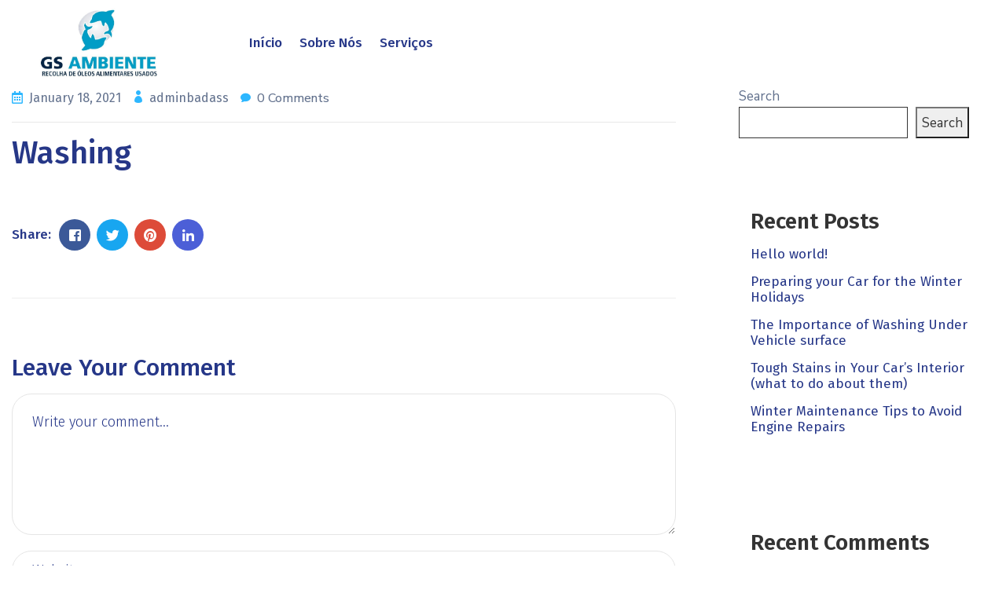

--- FILE ---
content_type: text/css
request_url: https://www.gsambiente.pt/wp-content/themes/autoglow/style.css
body_size: 796
content:
/*
Theme Name: Autoglow
Theme URI: https://themeforest.net/user/ovatheme/portfolio
Version: 1.0.8
Description: Autoglow is a modernized take on an ever-popular WordPress. It has custom color options with beautiful default color schemes, a harmonious fluid grid using a mobile-first approach, and impeccable polish in every detail. Autoglow will make your WordPress look beautiful everywhere. Created by <a href="https://themeforest.net/user/ovatheme">Ovatheme</a>
Author: <a href="https://themeforest.net/user/ovatheme">Ovatheme</a>
Author URI: <a href="https://themeforest.net/user/ovatheme/portfolio">Ovatheme</a>
License: GNU General Public License
License URI: license.txt
Tags: two-columns, three-columns, left-sidebar, right-sidebar, custom-menu, editor-style, featured-images, flexible-header, full-width-template, post-formats, rtl-language-support, sticky-post, translation-ready
Text Domain: autoglow
Domain Path: /languages/
*/


--- FILE ---
content_type: text/css
request_url: https://www.gsambiente.pt/wp-content/uploads/elementor/css/post-516.css?ver=1685972233
body_size: 10799
content:
.elementor-516 .elementor-element.elementor-element-ccfd4d8 > .elementor-container > .elementor-column > .elementor-widget-wrap{align-content:center;align-items:center;}.elementor-516 .elementor-element.elementor-element-ccfd4d8{z-index:9999;}.elementor-bc-flex-widget .elementor-516 .elementor-element.elementor-element-82a7d2f.elementor-column .elementor-widget-wrap{align-items:center;}.elementor-516 .elementor-element.elementor-element-82a7d2f.elementor-column.elementor-element[data-element_type="column"] > .elementor-widget-wrap.elementor-element-populated{align-content:center;align-items:center;}.elementor-bc-flex-widget .elementor-516 .elementor-element.elementor-element-7630217.elementor-column .elementor-widget-wrap{align-items:center;}.elementor-516 .elementor-element.elementor-element-7630217.elementor-column.elementor-element[data-element_type="column"] > .elementor-widget-wrap.elementor-element-populated{align-content:center;align-items:center;}.elementor-516 .elementor-element.elementor-element-7630217.elementor-column > .elementor-widget-wrap{justify-content:flex-end;}.elementor-516 .elementor-element.elementor-element-ea1885a .ova_nav ul.menu{flex-direction:row;padding:0px 0px 0px 0px;justify-content:flex-end;align-items:flex-end;}.elementor-516 .elementor-element.elementor-element-ea1885a .ova_nav ul.menu > li > a{padding:40px 11px 40px 11px;color:#202B5D;font-family:"Cabin", Sans-serif;font-size:17px;font-weight:400;text-transform:capitalize;line-height:24px;}.elementor-516 .elementor-element.elementor-element-ea1885a .ova_nav ul.menu > li > a:hover{color:#14AFFF;}.elementor-516 .elementor-element.elementor-element-ea1885a .ova_nav .dropdown-menu{min-width:13rem;}.elementor-516 .elementor-element.elementor-element-ea1885a .ova_nav ul.menu .dropdown-menu{padding:15px 15px 15px 15px;border-style:solid;border-width:0px 0px 0px 0px;border-color:#323232;border-radius:0px 0px 0px 0px;}.elementor-516 .elementor-element.elementor-element-ea1885a .ova_nav ul.menu .dropdown-menu li a{padding:5px 15px 5px 15px;font-family:"Cabin", Sans-serif;font-size:17px;font-weight:400;text-transform:capitalize;line-height:24px;}.elementor-516 .elementor-element.elementor-element-ea1885a .ova_nav ul.menu .dropdown-menu li > a{color:#202B5D;}.elementor-516 .elementor-element.elementor-element-ea1885a .ova_nav ul.menu .dropdown-menu li > a:hover{color:#FF3514;}.elementor-516 .elementor-element.elementor-element-ea1885a .ova_nav ul.menu .dropdown-menu li{border-style:solid;border-width:0px 0px 0px 0px;border-color:#3B3B3B;}.elementor-516 .elementor-element.elementor-element-ea1885a .ova_nav ul.menu .dropdown-menu li:last-child{border-style:solid;}.elementor-516 .elementor-element.elementor-element-ea1885a .ova_openNav{background-color:#FFFFFF00;color:#242424;}.elementor-516 .elementor-element.elementor-element-ea1885a .dropdown button.dropdown-toggle{margin:10px 0px 0px 0px;}.elementor-516 .elementor-element.elementor-element-ea1885a .ova_nav li a{border-style:solid;border-width:0px 0px 0px 0px;border-color:rgba(155, 155, 155, 0.12);}.elementor-516 .elementor-element.elementor-element-ea1885a{width:auto;max-width:auto;}.elementor-516 .elementor-element.elementor-element-308cfc1{z-index:9999;}.elementor-bc-flex-widget .elementor-516 .elementor-element.elementor-element-1429e15.elementor-column .elementor-widget-wrap{align-items:center;}.elementor-516 .elementor-element.elementor-element-1429e15.elementor-column.elementor-element[data-element_type="column"] > .elementor-widget-wrap.elementor-element-populated{align-content:center;align-items:center;}.elementor-516 .elementor-element.elementor-element-1429e15.elementor-column > .elementor-widget-wrap{justify-content:flex-start;}.elementor-516 .elementor-element.elementor-element-1429e15 > .elementor-element-populated{padding:0px 0px 0px 050px;}.elementor-516 .elementor-element.elementor-element-cffe91d .elementor-widget-container{justify-content:flex-start;}.elementor-516 .elementor-element.elementor-element-cffe91d > .elementor-widget-container{margin:0em 0em 0em 0em;padding:0px 0px 0px 0px;}.elementor-516 .elementor-element.elementor-element-cffe91d{width:100%;max-width:100%;}.elementor-bc-flex-widget .elementor-516 .elementor-element.elementor-element-5e6f8f0.elementor-column .elementor-widget-wrap{align-items:center;}.elementor-516 .elementor-element.elementor-element-5e6f8f0.elementor-column.elementor-element[data-element_type="column"] > .elementor-widget-wrap.elementor-element-populated{align-content:center;align-items:center;}.elementor-516 .elementor-element.elementor-element-5e6f8f0.elementor-column > .elementor-widget-wrap{justify-content:flex-start;}.elementor-516 .elementor-element.elementor-element-5e6f8f0 > .elementor-element-populated{margin:0px 050px 0px 030px;--e-column-margin-right:050px;--e-column-margin-left:030px;padding:0px 0px 0px 0px;}.elementor-516 .elementor-element.elementor-element-70606bc .ova_nav ul.menu{flex-direction:row;padding:0px 0px 0px 0px;justify-content:flex-end;align-items:flex-end;}.elementor-516 .elementor-element.elementor-element-70606bc .ova_nav ul.menu > li > a{padding:43px 11px 43px 11px;color:#263788;font-family:"Fira Sans", Sans-serif;font-size:17px;font-weight:500;text-transform:capitalize;line-height:24px;}.elementor-516 .elementor-element.elementor-element-70606bc .ova_nav ul.menu > li > a:hover{color:#2DB7FF;}.elementor-516 .elementor-element.elementor-element-70606bc .ova_nav ul.menu > li.active>a{color:#2DB7FF;}.elementor-516 .elementor-element.elementor-element-70606bc .ova_nav .dropdown-menu{min-width:13rem;}.elementor-516 .elementor-element.elementor-element-70606bc .ova_nav ul.menu .dropdown-menu{padding:0px 0px 0px 0px;border-style:solid;border-width:0px 0px 0px 0px;border-color:#323232;border-radius:0px 0px 0px 0px;}.elementor-516 .elementor-element.elementor-element-70606bc .ova_nav ul.menu .dropdown-menu li a{padding:14px 30px 14px 30px;font-family:"Fira Sans", Sans-serif;font-size:17px;font-weight:500;text-transform:capitalize;line-height:24px;}.elementor-516 .elementor-element.elementor-element-70606bc .ova_nav ul.menu .dropdown-menu li > a{color:#263788;}.elementor-516 .elementor-element.elementor-element-70606bc .ova_nav ul.menu .dropdown-menu li > a:hover{color:#FFFFFF;background-color:#2DB7FF;border-radius:0px 0px 0px 0px;}.elementor-516 .elementor-element.elementor-element-70606bc .ova_nav ul.menu .dropdown-menu li.active > a{color:#2DB7FF;}.elementor-516 .elementor-element.elementor-element-70606bc .ova_nav ul.menu .dropdown-menu li.active > a:hover{color:#FFFFFF;}.elementor-516 .elementor-element.elementor-element-70606bc .ova_nav ul.menu .dropdown-menu li{border-style:solid;border-width:0px 0px 1px 0px;border-color:#EEEEEE;}.elementor-516 .elementor-element.elementor-element-70606bc .ova_nav ul.menu .dropdown-menu li:last-child{border-style:solid;}.elementor-516 .elementor-element.elementor-element-70606bc .ova_openNav{margin:0px 15px 0px 0px;padding:10px 15px 10px 15px;background-color:#242424;color:#FFFFFF;border-radius:5px 5px 5px 5px;}.elementor-516 .elementor-element.elementor-element-70606bc .dropdown button.dropdown-toggle{margin:7px 0px 0px 0px;}.elementor-516 .elementor-element.elementor-element-70606bc .ova_nav li a{border-style:solid;border-width:0px 0px 0px 0px;border-color:rgba(155, 155, 155, 0.12);}.elementor-516 .elementor-element.elementor-element-70606bc{width:auto;max-width:auto;}.elementor-516 .elementor-element.elementor-element-70606bc > .elementor-widget-container{border-style:solid;border-width:0px 0px 0px 0px;}.elementor-bc-flex-widget .elementor-516 .elementor-element.elementor-element-ddfea5e.elementor-column .elementor-widget-wrap{align-items:center;}.elementor-516 .elementor-element.elementor-element-ddfea5e.elementor-column.elementor-element[data-element_type="column"] > .elementor-widget-wrap.elementor-element-populated{align-content:center;align-items:center;}.elementor-516 .elementor-element.elementor-element-ddfea5e.elementor-column > .elementor-widget-wrap{justify-content:flex-end;}.elementor-516 .elementor-element.elementor-element-ddfea5e > .elementor-element-populated{padding:0px 50px 0px 0px;}.elementor-516 .elementor-element.elementor-element-e159509{width:auto;max-width:auto;}.elementor-516 .elementor-element.elementor-element-57b4434 .wrap_ova_button{text-align:center;}.elementor-516 .elementor-element.elementor-element-57b4434{width:auto;max-width:auto;}@media(min-width:768px){.elementor-516 .elementor-element.elementor-element-1429e15{width:13.583%;}.elementor-516 .elementor-element.elementor-element-5e6f8f0{width:44.423%;}.elementor-516 .elementor-element.elementor-element-ddfea5e{width:41.658%;}}@media(max-width:1024px) and (min-width:768px){.elementor-516 .elementor-element.elementor-element-82a7d2f{width:30%;}.elementor-516 .elementor-element.elementor-element-7630217{width:70%;}.elementor-516 .elementor-element.elementor-element-ddfea5e{width:70%;}}@media(max-width:1024px){.elementor-516 .elementor-element.elementor-element-ccfd4d8{padding:0px 10px 0px 10px;}.elementor-516 .elementor-element.elementor-element-ea1885a .ova_nav ul.menu > li > a{padding:10px 0px 10px 0px;}.elementor-516 .elementor-element.elementor-element-ea1885a .ova_nav ul.menu .dropdown-menu{padding:0px 15px 0px 15px;border-width:0px 0px 1px 0px;}.elementor-516 .elementor-element.elementor-element-ea1885a .ova_nav ul.menu .dropdown-menu li a{padding:10px 0px 10px 0px;}.elementor-516 .elementor-element.elementor-element-ea1885a .ova_nav ul.menu .dropdown-menu li{border-width:0px 0px 1px 0px;}.elementor-516 .elementor-element.elementor-element-ea1885a .ova_nav ul.menu .dropdown-menu li:last-child{border-width:0px 0px 0px 0px;}.elementor-516 .elementor-element.elementor-element-ea1885a .ova_nav li a{border-width:0px 0px 1px 0px;}.elementor-516 .elementor-element.elementor-element-70606bc .ova_nav ul.menu > li > a{padding:10px 15px 10px 15px;}.elementor-516 .elementor-element.elementor-element-70606bc .ova_nav ul.menu .dropdown-menu{padding:10px 25px 10px 25px;border-width:0px 0px 1px 0px;}.elementor-516 .elementor-element.elementor-element-70606bc .ova_nav ul.menu .dropdown-menu li a{padding:8px 0px 8px 0px;}.elementor-516 .elementor-element.elementor-element-70606bc .ova_nav ul.menu .dropdown-menu li{border-width:0px 0px 1px 0px;}.elementor-516 .elementor-element.elementor-element-70606bc .ova_nav ul.menu .dropdown-menu li:last-child{border-width:0px 0px 0px 0px;}.elementor-516 .elementor-element.elementor-element-70606bc .ova_nav li a{border-width:0px 0px 1px 0px;}}@media(max-width:767px){.elementor-516 .elementor-element.elementor-element-82a7d2f{width:50%;}.elementor-516 .elementor-element.elementor-element-7630217{width:50%;}.elementor-516 .elementor-element.elementor-element-7630217 > .elementor-element-populated{padding:0px 5px 0px 0px;}.elementor-516 .elementor-element.elementor-element-ddfea5e{width:50%;}}

--- FILE ---
content_type: text/css
request_url: https://www.gsambiente.pt/wp-content/uploads/elementor/css/post-596.css?ver=1768577864
body_size: 8847
content:
.elementor-596 .elementor-element.elementor-element-bb11e0c > .elementor-container > .elementor-column > .elementor-widget-wrap{align-content:center;align-items:center;}.elementor-596 .elementor-element.elementor-element-bb11e0c:not(.elementor-motion-effects-element-type-background), .elementor-596 .elementor-element.elementor-element-bb11e0c > .elementor-motion-effects-container > .elementor-motion-effects-layer{background-color:#2D3E8E;}.elementor-596 .elementor-element.elementor-element-bb11e0c{transition:background 0.3s, border 0.3s, border-radius 0.3s, box-shadow 0.3s;padding:15px 0px 15px 0px;}.elementor-596 .elementor-element.elementor-element-bb11e0c > .elementor-background-overlay{transition:background 0.3s, border-radius 0.3s, opacity 0.3s;}.elementor-bc-flex-widget .elementor-596 .elementor-element.elementor-element-350eaf0.elementor-column .elementor-widget-wrap{align-items:center;}.elementor-596 .elementor-element.elementor-element-350eaf0.elementor-column.elementor-element[data-element_type="column"] > .elementor-widget-wrap.elementor-element-populated{align-content:center;align-items:center;}.elementor-596 .elementor-element.elementor-element-350eaf0.elementor-column > .elementor-widget-wrap{justify-content:flex-start;}.elementor-596 .elementor-element.elementor-element-f6a5ed7 .ova_menu_page .menu li,.elementor-596 .elementor-element.elementor-element-f6a5ed7 .ova_menu_page .menu li a{font-family:"Fira Sans", Sans-serif;font-size:17px;font-weight:400;}.elementor-596 .elementor-element.elementor-element-f6a5ed7 .ova_menu_page .menu li a{color:#A0ABDC;}.elementor-596 .elementor-element.elementor-element-f6a5ed7 .ova_menu_page .menu li:hover a{color:#FFFFFF;}.elementor-bc-flex-widget .elementor-596 .elementor-element.elementor-element-3be73f6.elementor-column .elementor-widget-wrap{align-items:center;}.elementor-596 .elementor-element.elementor-element-3be73f6.elementor-column.elementor-element[data-element_type="column"] > .elementor-widget-wrap.elementor-element-populated{align-content:center;align-items:center;}.elementor-596 .elementor-element.elementor-element-3be73f6.elementor-column > .elementor-widget-wrap{justify-content:flex-end;}.elementor-596 .elementor-element.elementor-element-7cc6b40 .elementor-heading-title{color:#A0ABDC;font-family:"Fira Sans", Sans-serif;font-size:18px;font-weight:400;}.elementor-596 .elementor-element.elementor-element-7cc6b40 > .elementor-widget-container{padding:0px 20px 0px 0px;}.elementor-596 .elementor-element.elementor-element-7cc6b40{width:auto;max-width:auto;}.elementor-596 .elementor-element.elementor-element-9d8d631 .ova_social .content{justify-content:center;}.elementor-596 .elementor-element.elementor-element-9d8d631 .ova-framework-social-icon i{font-size:15px;}.elementor-596 .elementor-element.elementor-element-9d8d631 .ova-framework-social-icon:not(:last-child){margin-right:8px;}.elementor-596 .elementor-element.elementor-element-9d8d631 .ova-framework-social-icon:hover{background-color:#2DB7FF!important;}.elementor-596 .elementor-element.elementor-element-9d8d631 .ova-framework-social-icon:hover i{color:#FFFFFF !important;}.elementor-596 .elementor-element.elementor-element-9d8d631 .ova_social .content a:hover{border-color:#FFFFFF !important;}.elementor-596 .elementor-element.elementor-element-9d8d631{width:auto;max-width:auto;}.elementor-596 .elementor-element.elementor-element-5879f9b:not(.elementor-motion-effects-element-type-background), .elementor-596 .elementor-element.elementor-element-5879f9b > .elementor-motion-effects-container > .elementor-motion-effects-layer{background-color:#233482;background-image:url("https://www.gsambiente.pt/wp-content/uploads/2020/11/Water-Bubble-Img.png");}.elementor-596 .elementor-element.elementor-element-5879f9b{transition:background 0.3s, border 0.3s, border-radius 0.3s, box-shadow 0.3s;}.elementor-596 .elementor-element.elementor-element-5879f9b > .elementor-background-overlay{transition:background 0.3s, border-radius 0.3s, opacity 0.3s;}.elementor-596 .elementor-element.elementor-element-4e618ad{padding:70px 0px 062px 0px;}.elementor-596 .elementor-element.elementor-element-0348640{width:22.72%;}.elementor-596 .elementor-element.elementor-element-0348640 > .elementor-element-populated{padding:0px 0px 0px 0px;}.elementor-596 .elementor-element.elementor-element-636769a .elementor-heading-title{color:#FFFFFF;font-family:"Fira Sans", Sans-serif;font-size:24px;font-weight:600;}.elementor-596 .elementor-element.elementor-element-0f63bed{color:#A0ABDC;font-family:"Fira Sans", Sans-serif;font-size:17px;font-weight:400;line-height:26px;}.elementor-596 .elementor-element.elementor-element-0f63bed > .elementor-widget-container{padding:0px 0px 0px 0px;}.elementor-596 .elementor-element.elementor-element-8a92074{width:27.28%;}.elementor-596 .elementor-element.elementor-element-8a92074 > .elementor-element-populated{padding:0px 0px 0px 31px;}.elementor-596 .elementor-element.elementor-element-d0c716f .elementor-heading-title{color:#FFFFFF;font-family:"Fira Sans", Sans-serif;font-size:24px;font-weight:600;}.elementor-596 .elementor-element.elementor-element-25bedcf{color:#A0ABDC;font-family:"Fira Sans", Sans-serif;font-size:17px;font-weight:400;line-height:26px;}.elementor-596 .elementor-element.elementor-element-62cea0c{width:22.24%;}.elementor-596 .elementor-element.elementor-element-62cea0c > .elementor-element-populated{margin:0px 0px 0px 0px;--e-column-margin-right:0px;--e-column-margin-left:0px;}.elementor-596 .elementor-element.elementor-element-9598a89 .ova-contact-info{justify-content:flex-start;}.elementor-596 .elementor-element.elementor-element-9598a89 .ova-contact-info .icon i:before{font-size:25px;color:#2DB7FF;}.elementor-596 .elementor-element.elementor-element-9598a89 .ova-contact-info .icon svg{width:25px;height:25px;color:#2DB7FF;}.elementor-596 .elementor-element.elementor-element-9598a89 .ova-contact-info .icon{margin:0px 0px 0px -20px;}.elementor-596 .elementor-element.elementor-element-9598a89 .ova-contact-info .address a, .elementor-596 .elementor-element.elementor-element-9598a89 .ova-contact-info .address {font-family:"Fira Sans", Sans-serif;font-size:24px;font-weight:600;line-height:40px;letter-spacing:0px;}.elementor-596 .elementor-element.elementor-element-9598a89 .ova-contact-info .address a{color:#FFFFFF;}.elementor-596 .elementor-element.elementor-element-9598a89 .ova-contact-info .address{color:#FFFFFF;margin:0px 0px 0px 10px;}.elementor-596 .elementor-element.elementor-element-9598a89 .ova-contact-info .address a:hover{color:#2DB7FF;}.elementor-596 .elementor-element.elementor-element-9598a89 > .elementor-widget-container{margin:-16px 0px 0px 0px;}.elementor-596 .elementor-element.elementor-element-9e675a1{color:#A0ABDC;font-family:"Fira Sans", Sans-serif;font-size:17px;font-weight:400;line-height:26px;}.elementor-596 .elementor-element.elementor-element-0245348 .ova-contact-info{justify-content:flex-start;}.elementor-596 .elementor-element.elementor-element-0245348 .ova-contact-info .address a, .elementor-596 .elementor-element.elementor-element-0245348 .ova-contact-info .address {font-family:"Fira Sans", Sans-serif;font-size:16px;}.elementor-596 .elementor-element.elementor-element-0245348 .ova-contact-info .address a{color:#2DB7FF;}.elementor-596 .elementor-element.elementor-element-0245348 .ova-contact-info .address{color:#2DB7FF;margin:0px 0px 0px -5px;}.elementor-596 .elementor-element.elementor-element-0245348 .ova-contact-info .address a:hover{color:#FFFFFF;}.elementor-596 .elementor-element.elementor-element-8af2ef9{width:27.76%;}.elementor-596 .elementor-element.elementor-element-8af2ef9 > .elementor-element-populated{padding:0px 0px 0px 26px;}.elementor-596 .elementor-element.elementor-element-262b139 .elementor-heading-title{color:#FFFFFF;font-family:"Fira Sans", Sans-serif;font-size:24px;font-weight:600;}.elementor-596 .elementor-element.elementor-element-a1c95c1{color:#A0ABDC;font-family:"Fira Sans", Sans-serif;font-size:17px;font-weight:400;line-height:26px;}.elementor-596 .elementor-element.elementor-element-78d6e9f > .elementor-widget-container{margin:0px 0px 0px 0px;}.elementor-596 .elementor-element.elementor-element-d68ab11 > .elementor-container > .elementor-column > .elementor-widget-wrap{align-content:center;align-items:center;}.elementor-bc-flex-widget .elementor-596 .elementor-element.elementor-element-bef2fcc.elementor-column .elementor-widget-wrap{align-items:center;}.elementor-596 .elementor-element.elementor-element-bef2fcc.elementor-column.elementor-element[data-element_type="column"] > .elementor-widget-wrap.elementor-element-populated{align-content:center;align-items:center;}.elementor-596 .elementor-element.elementor-element-bef2fcc > .elementor-element-populated{padding:40px 0px 0px 0px;}.elementor-596 .elementor-element.elementor-element-c6d023b{text-align:center;color:#A0ABDC;font-family:"Fira Sans", Sans-serif;font-size:16px;font-weight:400;line-height:40px;}